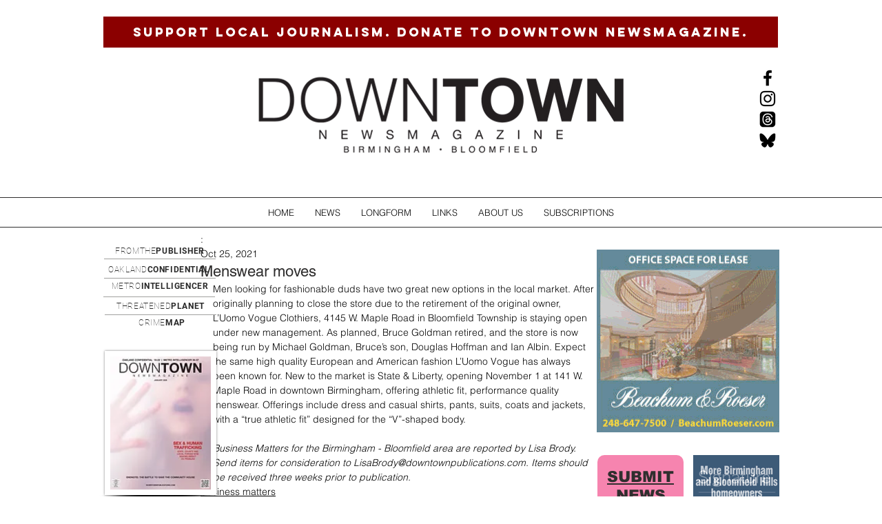

--- FILE ---
content_type: text/html; charset=utf-8
request_url: https://www.google.com/recaptcha/api2/aframe
body_size: 267
content:
<!DOCTYPE HTML><html><head><meta http-equiv="content-type" content="text/html; charset=UTF-8"></head><body><script nonce="96IJbPCbNhCMa55bjpn3_g">/** Anti-fraud and anti-abuse applications only. See google.com/recaptcha */ try{var clients={'sodar':'https://pagead2.googlesyndication.com/pagead/sodar?'};window.addEventListener("message",function(a){try{if(a.source===window.parent){var b=JSON.parse(a.data);var c=clients[b['id']];if(c){var d=document.createElement('img');d.src=c+b['params']+'&rc='+(localStorage.getItem("rc::a")?sessionStorage.getItem("rc::b"):"");window.document.body.appendChild(d);sessionStorage.setItem("rc::e",parseInt(sessionStorage.getItem("rc::e")||0)+1);localStorage.setItem("rc::h",'1769057882199');}}}catch(b){}});window.parent.postMessage("_grecaptcha_ready", "*");}catch(b){}</script></body></html>